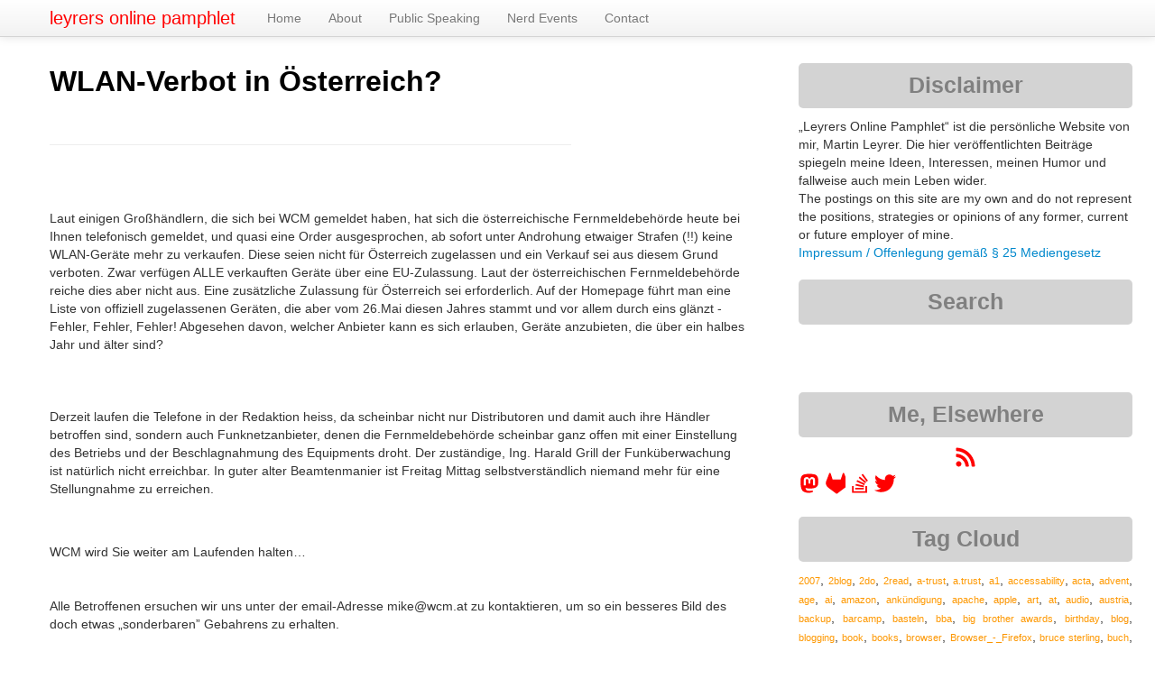

--- FILE ---
content_type: text/html; charset=UTF-8
request_url: https://martin.leyrer.priv.at/y2003/m09/5498.html
body_size: 11772
content:
<!DOCTYPE html>
<html lang="de">
  <head>
    <meta charset="UTF-8">
    <title>leyrers online pamphlet :: y2003 : m09 : WLAN-Verbot in Österreich?</title>
	<!-- https://dev.twitter.com/web/overview/privacy#what-privacy-options-do-website-publishers-have -->
	<meta name="twitter:dnt" content="on">
    <meta name="viewport" content="width=device-width, initial-scale=1.0">
    <meta name="description" content="leyrers online pamphlet">
    <meta name="author" content="Martin Leyrer">
	<meta name="y_key" content="309e40c2a646702e">
	<meta name="generator" content="Blosxom, see http://blosxom.sourceforge.net/">

	<link rel="me" href="https://23.social/@leyrer" />

	<!-- For progressive website via bootstrap -->
	<script src="/js/jquery-3.6.0.min.js"></script>
	
    <!-- Le styles -->
    <link href="/css/bootstrap.css" rel="stylesheet">
    <link href="/css/kinotable.css" rel="stylesheet">
    <link href="/css/blog_with_bootstrap.css" rel="stylesheet">
    <link href="/css/bootstrap-responsive.css" rel="stylesheet">

    <!-- Le HTML5 shim, for IE6-8 support of HTML5 elements -->
    <!--[if lt IE 9]>
      <script src="http://html5shim.googlecode.com/svn/trunk/html5.js"></script>
    <![endif]-->

    <!-- Le fav and touch icons -->
	<!-- <link rel="shortcut icon" href="/favicon.ico"> -->
	<link rel="apple-touch-icon" sizes="72x72" href="/img/apple-touch-ipad.png" />
	<link rel="apple-touch-icon" sizes="114x114" href="/img/apple-touch-iphone4.png" />
	<link rel="apple-touch-icon" sizes="144x144" href="/img/apple-touch-ipad-retina.png" />
	<!-- Older iOS devices don't understand the sizes attribute and so use whichever value is last. -->
	<link rel="apple-touch-icon" href="/img/apple-touch-iphone.png" /> <!-- 57x57 -->

	<link rel="icon" type="image/png" href="/img/favicon-192x192.png" sizes="192x192">
	<link rel="icon" type="image/png" href="/img/favicon-16x16.png" sizes="16x16">
	<link rel="icon" type="image/png" href="/img/favicon-32x32.png" sizes="32x32">


	
	<!-- Where to find the RSS content -->
	<link type="application/rss+xml" title="RSS" href="/index.completerss20" rel="nofollow, alternate">
  </head>
  <body>
  	
  <!--
	<a href="https://netzpolitik.org/2015/nachruf-auf-michael-bauer-we-all-stand-together-if-one-falls-down/"><img id="trauerflor" src="/img/trauerflor.png"></a>
	-->
<!--
  <a href="https://netzpolitik.org/2015/nachruf-auf-michael-bauer-we-all-stand-together-if-one-falls-down/"><div class="corner-ribbon top-left sticky black shadow">Michael 'mihi' Bauer</div></a>
-->
    <div class="navbar navbar-fixed-top">
      <div class="navbar-inner">
        <div class="container">
          <a class="btn btn-navbar" data-toggle="collapse" data-target=".nav-collapse">
            <span class="icon-bar"></span> 
            <span class="icon-bar"></span>
            <span class="icon-bar"></span>
          </a>
          <a class="brand" href="/">leyrers online pamphlet</a>
          <div class="nav-collapse">
            <ul class="nav">
              <li><a href="/index.html">Home</a></li>
              <li><a href="/static/about-me.html">About</a></li>
              <li><a href="/static/talks.html">Public Speaking</a></li>
              <li><a href="/static/nerdevents.html">Nerd Events</a></li>
              <li><a href="/static/200507_Feedback.html">Contact</a></li>
            </ul>
          </div><!--/.nav-collapse -->
        </div>
      </div>
    </div>
    <div class="container">
      <div class="row">
        <div class="span8">

<!-- <h2><span class="dateheader">Freitag, 05 September 2003</span></h2> -->
	<!-- Twitter Card -->
	<meta name="twitter:card" content="summary" />
	<meta name="twitter:site" content="@leyrer" />
	<meta name="twitter:creator" content="@leyrer" />
	<meta name="twitter:title" content="WLAN-Verbot in Österreich?" />
	<meta name="twitter:image" content="https://martin.leyrer.priv.at/img/twitter.jpg" />


        <div class="post">
            <div class="row">
          <div class="details span8">
			<a name="5498" class="aanchor"><h2>WLAN-Verbot in Österreich?</h2></a>
            <p><p></p><p>&nbsp;</p><hr width="75%"/><p>&nbsp;</p><p>

<br/>
<span id="wcm-meldung">Laut einigen Großhändlern, die sich bei WCM gemeldet haben, hat sich die österreichische Fernmeldebehörde heute bei Ihnen telefonisch gemeldet, und quasi eine Order ausgesprochen, ab sofort unter Androhung etwaiger Strafen (!!) keine WLAN-Geräte mehr zu verkaufen. Diese seien nicht für Österreich zugelassen und ein Verkauf sei aus diesem Grund verboten. Zwar verfügen ALLE verkauften Geräte über eine EU-Zulassung. Laut der österreichischen Fernmeldebehörde reiche dies aber nicht aus. Eine zusätzliche Zulassung für Österreich sei erforderlich. Auf der Homepage führt man eine Liste von offiziell zugelassenen Geräten, die aber vom 26.Mai diesen Jahres stammt und vor allem durch eins glänzt - Fehler, Fehler, Fehler! Abgesehen davon, welcher Anbieter kann es sich erlauben, Geräte anzubieten, die über ein halbes Jahr und älter sind?<br/>
<br><br><br/>
Derzeit laufen die Telefone in der Redaktion heiss, da scheinbar nicht nur Distributoren und damit auch ihre Händler betroffen sind, sondern auch Funknetzanbieter, denen die Fernmeldebehörde scheinbar ganz offen mit einer Einstellung des Betriebs und der Beschlagnahmung des Equipments droht. Der zuständige, Ing. Harald Grill der Funküberwachung ist natürlich nicht erreichbar. In guter alter Beamtenmanier ist Freitag Mittag selbstverständlich niemand mehr für eine Stellungnahme zu erreichen.</p>

<p><br><br>WCM wird Sie weiter am Laufenden halten&#8230;<br/>
<br><br>Alle Betroffenen ersuchen wir uns unter der email-Adresse mike@wcm.at zu kontaktieren, um so ein besseres Bild des doch etwas &#8222;sonderbaren&#8221; Gebahrens zu erhalten. <br><br><br/>
<a href="http://www.wcm.at/vb2/showthread.php?threadid=108718" >Diskussion im WCM-Forum</a><br><br/>
<a href=http://www.bmvit.gv.at/sixcms/detail.php/template/i/_e1/2/_e2/6/_e3/5000/_relid/227 >Die &#8222;erlaubten&#8221; Geräte</a><br><br/>
<a href=http://www.rtr.at/web.nsf >Rundfunk und Telekom Regulierungs-GmbH</a><br><br/>
<p align="right"><b><i>Martin Leyrer, Michael Holzinger</i></b></p></p>

<p></span><span id="wcm-link">Die Meldung finden Sie im Original unter <a href="http://www.wcm.at/story.php?id=5498" title="WLAN-Verbot in Österreich? @ WMC.AT">http://www.wcm.at/story.php?id=5498</a></span></p>

</p>
			<p class="listtrailer"> Tagged as:  <a href="https://martin.leyrer.priv.at/tags/Eigene%5FStories%5F%2B%5FNews" rel="tag">Eigene_Stories_+_News</a>, <a href="https://martin.leyrer.priv.at/tags/WCM%5FOnline%2DNews" rel="tag">WCM_Online-News</a>  | Author: <a rel="author" href="/static/about-me.html">Martin Leyrer</a> <br/>[<i>Freitag, 20030905, 12:19</i> | <a href="https://martin.leyrer.priv.at/2003/09/index.html#5498">permanent link</a> | <a href="https://martin.leyrer.priv.at/y2003/m09/5498.html">0 Kommentar(e)</a></p>
		  <div class="comments"><a name="Comments"></a>
				<p></p>
				<p><p class="commentform">Comments are closed for this story.</p>
				<br/>
				
				</p>
				<p></p>
			</div> <!-- end blog entry comments -->
          </div> <!-- end details -->
          </div><!-- end post row -->
	    </div><!-- end post -->

        </div><!-- end main area -->
		<!--			<a class="span4"> -->
          <div class="row">
            <div class="widget span4">
              <h3 class="span4">Disclaimer</h3>
			  <p class="span4">
			  &#8222;Leyrers Online Pamphlet&#8220; ist die persönliche Website von mir, Martin Leyrer. Die hier veröffentlichten Beiträge spiegeln meine Ideen, Interessen, meinen Humor und fallweise auch mein Leben wider.<br>The postings on this site are my own and do not represent the positions, strategies or opinions of any former, current or future employer of mine.<br><a href="/static/about-me.html" title="Impressum / Offenlegung gemäß § 25 Mediengesetz">Impressum / Offenlegung gemäß § 25 Mediengesetz</a>
			  </p>
            </div><!-- end widget -->

            <div class="widget span4">
			  <h3 class="span4">Search</h3>
			  <p class="span4">
			 <iframe src="https://duckduckgo.com/search.html?width=310&site=martin.leyrer.priv.at&prefill=Search this site via DuckDuckGo&bgcolor=FFFFFF" style="overflow:hidden;margin:0;padding:0;width:368px;height:40px;" frameborder="0"></iframe>
			  </p>
			</div><!-- end widget -->

            <div class="widget span4">
              <h3 class="span4">Me, Elsewhere</h3>
			  <p class="span4" id="socialicons">
   
<a href="/index.completerss20" aria-label="RSS feed for martin.leyrer.priv.at">
  <svg aria-hidden="true" width=24" height="24" color="red" role="img" xmlns="http://www.w3.org/2000/svg" viewBox="0 0 448 512">
    <path fill="currentColor" d="M128.081 415.959c0 35.369-28.672 64.041-64.041 64.041S0 451.328 0 415.959s28.672-64.041 64.041-64.041 64.04 28.673 64.04 64.041zm175.66 47.25c-8.354-154.6-132.185-278.587-286.95-286.95C7.656 175.765 0 183.105 0 192.253v48.069c0 8.415 6.49 15.472 14.887 16.018 111.832 7.284 201.473 96.702 208.772 208.772.547 8.397 7.604 14.887 16.018 14.887h48.069c9.149.001 16.489-7.655 15.995-16.79zm144.249.288C439.596 229.677 251.465 40.445 16.503 32.01 7.473 31.686 0 38.981 0 48.016v48.068c0 8.625 6.835 15.645 15.453 15.999 191.179 7.839 344.627 161.316 352.465 352.465.353 8.618 7.373 15.453 15.999 15.453h48.068c9.034-.001 16.329-7.474 16.005-16.504z"></path>
  </svg>
</a>
			  
<a href="https://23.social/@leyrer" rel="me" aria-label="leyrer in the Fediverse">
  <svg aria-hidden="true" width="24" height="24" color="red" role="img" xmlns="http://www.w3.org/2000/svg" viewBox="0 0 417 512">
    <path fill="currentColor" d="M417.8 179.1c0-97.2-63.7-125.7-63.7-125.7-62.5-28.7-228.5-28.4-290.4 0 0 0-63.7 28.5-63.7 125.7 0 115.7-6.6 259.4 105.6 289.1 40.5 10.7 75.3 13 103.3 11.4 50.8-2.8 79.3-18.1 79.3-18.1l-1.7-36.9s-36.3 11.4-77.1 10.1c-40.4-1.4-83-4.4-89.6-54-.6-4.4-.9-9-.9-13.9 85.6 20.9 158.6 9.1 178.7 6.7 56.1-6.7 105-41.3 111.2-72.9 9.8-49.8 9-121.5 9-121.5zm-75.1 125.2h-46.6V190.1c0-49.7-64-51.6-64 6.9v62.5h-46.3V197c0-58.5-64-56.6-64-6.9v114.2H75.1c0-122.1-5.2-147.9 18.4-175 25.9-28.9 79.8-30.8 103.8 6.1l11.6 19.5 11.6-19.5c24.1-37.1 78.1-34.8 103.8-6.1 23.7 27.3 18.4 53 18.4 175z"></path>
  </svg>
</a>			  

<a href="https://gitlab.com/leyrer/" rel="me" aria-label="leyrer at GitLab">
	<span style="color:red"><svg aria-hidden="true" width="24" height="24" color="red" role="img" xmlns="http://www.w3.org/2000/svg" viewBox="0 0 417 512"><path fill="currentColor" d="M503.5 204.6L502.8 202.8L433.1 21.02C431.7 17.45 429.2 14.43 425.9 12.38C423.5 10.83 420.8 9.865 417.9 9.57C415 9.275 412.2 9.653 409.5 10.68C406.8 11.7 404.4 13.34 402.4 15.46C400.5 17.58 399.1 20.13 398.3 22.9L351.3 166.9H160.8L113.7 22.9C112.9 20.13 111.5 17.59 109.6 15.47C107.6 13.35 105.2 11.72 102.5 10.7C99.86 9.675 96.98 9.295 94.12 9.587C91.26 9.878 88.51 10.83 86.08 12.38C82.84 14.43 80.33 17.45 78.92 21.02L9.267 202.8L8.543 204.6C-1.484 230.8-2.72 259.6 5.023 286.6C12.77 313.5 29.07 337.3 51.47 354.2L51.74 354.4L52.33 354.8L158.3 434.3L210.9 474L242.9 498.2C246.6 500.1 251.2 502.5 255.9 502.5C260.6 502.5 265.2 500.1 268.9 498.2L300.9 474L353.5 434.3L460.2 354.4L460.5 354.1C482.9 337.2 499.2 313.5 506.1 286.6C514.7 259.6 513.5 230.8 503.5 204.6z"/></svg></span>
</a>

<a href="https://stackoverflow.com/users/128347/leyrer" aria-label="leyrer on StackOverflow">
	<svg aria-hidden="true" width="24" height="24" style="color: red" role="img" xmlns="http://www.w3.org/2000/svg" viewBox="0 0 384 512">
    <path fill="currentColor" d="M293.7 300l-181.2-84.5 16.7-36.5 181.3 84.7-16.8 36.3zm48-76L188.2 95.7l-25.5 30.8 153.5 128.3 25.5-30.8zm39.6-31.7L262 32l-32 24 119.3 160.3 32-24zM290.7 311L95 269.7 86.8 309l195.7 41 8.2-39zm31.6 129H42.7V320h-40v160h359.5V320h-40v120zm-39.8-80h-200v39.7h200V360z"></path></svg></a>

<a href="https://twitter.com/leyrer" rel="me" aria-label="leyrer on Twitter">
  <svg aria-hidden="true" width="24" height="24" color="red" role="img" xmlns="http://www.w3.org/2000/svg" viewBox="0 0 512 512">
    <path fill="currentColor" d="M459.37 151.716c.325 4.548.325 9.097.325 13.645 0 138.72-105.583 298.558-298.558 298.558-59.452 0-114.68-17.219-161.137-47.106 8.447.974 16.568 1.299 25.34 1.299 49.055 0 94.213-16.568 130.274-44.832-46.132-.975-84.792-31.188-98.112-72.772 6.498.974 12.995 1.624 19.818 1.624 9.421 0 18.843-1.3 27.614-3.573-48.081-9.747-84.143-51.98-84.143-102.985v-1.299c13.969 7.797 30.214 12.67 47.431 13.319-28.264-18.843-46.781-51.005-46.781-87.391 0-19.492 5.197-37.36 14.294-52.954 51.655 63.675 129.3 105.258 216.365 109.807-1.624-7.797-2.599-15.918-2.599-24.04 0-57.828 46.782-104.934 104.934-104.934 30.213 0 57.502 12.67 76.67 33.137 23.715-4.548 46.456-13.32 66.599-25.34-7.798 24.366-24.366 44.833-46.132 57.827 21.117-2.273 41.584-8.122 60.426-16.243-14.292 20.791-32.161 39.308-52.628 54.253z"></path>
  </svg>
</a>

			  </p>
			</div><!-- end widget -->

            <div class="widget span4">
              <h3 class="span4">Tag Cloud</h3>
				<p><p style="text-align: justify;" class="span4"> <a href="https://martin.leyrer.priv.at/tags/2007" title="9 postings tagged" style="font-size: 76%;color: #fe9800;">2007</a>,
 <a href="https://martin.leyrer.priv.at/tags/2blog" title="9 postings tagged" style="font-size: 76%;color: #fe9800;">2blog</a>,
 <a href="https://martin.leyrer.priv.at/tags/2do" title="7 postings tagged" style="font-size: 75%;color: #fe9800;">2do</a>,
 <a href="https://martin.leyrer.priv.at/tags/2read" title="8 postings tagged" style="font-size: 75%;color: #fe9800;">2read</a>,
 <a href="https://martin.leyrer.priv.at/tags/a%2Dtrust" title="10 postings tagged" style="font-size: 76%;color: #fe9800;">a-trust</a>,
 <a href="https://martin.leyrer.priv.at/tags/a.trust" title="10 postings tagged" style="font-size: 76%;color: #fe9800;">a.trust</a>,
 <a href="https://martin.leyrer.priv.at/tags/a1" title="7 postings tagged" style="font-size: 75%;color: #fe9800;">a1</a>,
 <a href="https://martin.leyrer.priv.at/tags/accessability" title="5 postings tagged" style="font-size: 75%;color: #ff9900;">accessability</a>,
 <a href="https://martin.leyrer.priv.at/tags/acta" title="8 postings tagged" style="font-size: 75%;color: #fe9800;">acta</a>,
 <a href="https://martin.leyrer.priv.at/tags/advent" title="5 postings tagged" style="font-size: 75%;color: #ff9900;">advent</a>,
 <a href="https://martin.leyrer.priv.at/tags/age" title="5 postings tagged" style="font-size: 75%;color: #ff9900;">age</a>,
 <a href="https://martin.leyrer.priv.at/tags/ai" title="20 postings tagged" style="font-size: 78%;color: #fd9600;">ai</a>,
 <a href="https://martin.leyrer.priv.at/tags/amazon" title="7 postings tagged" style="font-size: 75%;color: #fe9800;">amazon</a>,
 <a href="https://martin.leyrer.priv.at/tags/ank%C3%BCndigung" title="5 postings tagged" style="font-size: 75%;color: #ff9900;">ankündigung</a>,
 <a href="https://martin.leyrer.priv.at/tags/apache" title="8 postings tagged" style="font-size: 75%;color: #fe9800;">apache</a>,
 <a href="https://martin.leyrer.priv.at/tags/apple" title="33 postings tagged" style="font-size: 81%;color: #fb9400;">apple</a>,
 <a href="https://martin.leyrer.priv.at/tags/art" title="5 postings tagged" style="font-size: 75%;color: #ff9900;">art</a>,
 <a href="https://martin.leyrer.priv.at/tags/at" title="5 postings tagged" style="font-size: 75%;color: #ff9900;">at</a>,
 <a href="https://martin.leyrer.priv.at/tags/audio" title="11 postings tagged" style="font-size: 76%;color: #fe9700;">audio</a>,
 <a href="https://martin.leyrer.priv.at/tags/austria" title="17 postings tagged" style="font-size: 77%;color: #fd9600;">austria</a>,
 <a href="https://martin.leyrer.priv.at/tags/backup" title="13 postings tagged" style="font-size: 77%;color: #fd9700;">backup</a>,
 <a href="https://martin.leyrer.priv.at/tags/barcamp" title="6 postings tagged" style="font-size: 75%;color: #fe9800;">barcamp</a>,
 <a href="https://martin.leyrer.priv.at/tags/basteln" title="7 postings tagged" style="font-size: 75%;color: #fe9800;">basteln</a>,
 <a href="https://martin.leyrer.priv.at/tags/bba" title="6 postings tagged" style="font-size: 75%;color: #fe9800;">bba</a>,
 <a href="https://martin.leyrer.priv.at/tags/big%20brother%20awards" title="9 postings tagged" style="font-size: 76%;color: #fe9800;">big brother awards</a>,
 <a href="https://martin.leyrer.priv.at/tags/birthday" title="9 postings tagged" style="font-size: 76%;color: #fe9800;">birthday</a>,
 <a href="https://martin.leyrer.priv.at/tags/blog" title="36 postings tagged" style="font-size: 82%;color: #fa9300;">blog</a>,
 <a href="https://martin.leyrer.priv.at/tags/blogging" title="9 postings tagged" style="font-size: 76%;color: #fe9800;">blogging</a>,
 <a href="https://martin.leyrer.priv.at/tags/book" title="8 postings tagged" style="font-size: 75%;color: #fe9800;">book</a>,
 <a href="https://martin.leyrer.priv.at/tags/books" title="13 postings tagged" style="font-size: 77%;color: #fd9700;">books</a>,
 <a href="https://martin.leyrer.priv.at/tags/browser" title="17 postings tagged" style="font-size: 77%;color: #fd9600;">browser</a>,
 <a href="https://martin.leyrer.priv.at/tags/Browser%5F%2D%5FFirefox" title="21 postings tagged" style="font-size: 78%;color: #fc9600;">Browser_-_Firefox</a>,
 <a href="https://martin.leyrer.priv.at/tags/bruce%20sterling" title="9 postings tagged" style="font-size: 76%;color: #fe9800;">bruce sterling</a>,
 <a href="https://martin.leyrer.priv.at/tags/buch" title="7 postings tagged" style="font-size: 75%;color: #fe9800;">buch</a>,
 <a href="https://martin.leyrer.priv.at/tags/b%C3%BCrgerkarte" title="8 postings tagged" style="font-size: 75%;color: #fe9800;">bürgerkarte</a>,
 <a href="https://martin.leyrer.priv.at/tags/cars" title="5 postings tagged" style="font-size: 75%;color: #ff9900;">cars</a>,
 <a href="https://martin.leyrer.priv.at/tags/cartoon" title="88 postings tagged" style="font-size: 93%;color: #f48a00;">cartoon</a>,
 <a href="https://martin.leyrer.priv.at/tags/ccc" title="21 postings tagged" style="font-size: 78%;color: #fc9600;">ccc</a>,
 <a href="https://martin.leyrer.priv.at/tags/cfp" title="9 postings tagged" style="font-size: 76%;color: #fe9800;">cfp</a>,
 <a href="https://martin.leyrer.priv.at/tags/christmas" title="8 postings tagged" style="font-size: 75%;color: #fe9800;">christmas</a>,
 <a href="https://martin.leyrer.priv.at/tags/cloud" title="12 postings tagged" style="font-size: 76%;color: #fe9700;">cloud</a>,
 <a href="https://martin.leyrer.priv.at/tags/coding" title="5 postings tagged" style="font-size: 75%;color: #ff9900;">coding</a>,
 <a href="https://martin.leyrer.priv.at/tags/collection" title="425 postings tagged" style="font-size: 170%;color: #c74f00;">collection</a>,
 <a href="https://martin.leyrer.priv.at/tags/command%20line" title="5 postings tagged" style="font-size: 75%;color: #ff9900;">command line</a>,
 <a href="https://martin.leyrer.priv.at/tags/commandline" title="28 postings tagged" style="font-size: 80%;color: #fb9400;">commandline</a>,
 <a href="https://martin.leyrer.priv.at/tags/computer" title="12 postings tagged" style="font-size: 76%;color: #fe9700;">computer</a>,
 <a href="https://martin.leyrer.priv.at/tags/computing" title="6 postings tagged" style="font-size: 75%;color: #fe9800;">computing</a>,
 <a href="https://martin.leyrer.priv.at/tags/concert" title="14 postings tagged" style="font-size: 77%;color: #fd9700;">concert</a>,
 <a href="https://martin.leyrer.priv.at/tags/conference" title="17 postings tagged" style="font-size: 77%;color: #fd9600;">conference</a>,
 <a href="https://martin.leyrer.priv.at/tags/copyright" title="7 postings tagged" style="font-size: 75%;color: #fe9800;">copyright</a>,
 <a href="https://martin.leyrer.priv.at/tags/covid19" title="123 postings tagged" style="font-size: 101%;color: #ef8400;">covid19</a>,
 <a href="https://martin.leyrer.priv.at/tags/css" title="5 postings tagged" style="font-size: 75%;color: #ff9900;">css</a>,
 <a href="https://martin.leyrer.priv.at/tags/database" title="7 postings tagged" style="font-size: 75%;color: #fe9800;">database</a>,
 <a href="https://martin.leyrer.priv.at/tags/date" title="8 postings tagged" style="font-size: 75%;color: #fe9800;">date</a>,
 <a href="https://martin.leyrer.priv.at/tags/datenschutz" title="45 postings tagged" style="font-size: 84%;color: #f99100;">datenschutz</a>,
 <a href="https://martin.leyrer.priv.at/tags/debian" title="29 postings tagged" style="font-size: 80%;color: #fb9400;">debian</a>,
 <a href="https://martin.leyrer.priv.at/tags/delicious" title="646 postings tagged" style="font-size: 219%;color: #aa2800;">delicious</a>,
 <a href="https://martin.leyrer.priv.at/tags/demokratie" title="8 postings tagged" style="font-size: 75%;color: #fe9800;">demokratie</a>,
 <a href="https://martin.leyrer.priv.at/tags/design" title="7 postings tagged" style="font-size: 75%;color: #fe9800;">design</a>,
 <a href="https://martin.leyrer.priv.at/tags/desktop" title="5 postings tagged" style="font-size: 75%;color: #ff9900;">desktop</a>,
 <a href="https://martin.leyrer.priv.at/tags/deutsch" title="7 postings tagged" style="font-size: 75%;color: #fe9800;">deutsch</a>,
 <a href="https://martin.leyrer.priv.at/tags/deutschland" title="9 postings tagged" style="font-size: 76%;color: #fe9800;">deutschland</a>,
 <a href="https://martin.leyrer.priv.at/tags/dev" title="7 postings tagged" style="font-size: 75%;color: #fe9800;">dev</a>,
 <a href="https://martin.leyrer.priv.at/tags/developer" title="6 postings tagged" style="font-size: 75%;color: #fe9800;">developer</a>,
 <a href="https://martin.leyrer.priv.at/tags/development" title="5 postings tagged" style="font-size: 75%;color: #ff9900;">development</a>,
 <a href="https://martin.leyrer.priv.at/tags/devops" title="8 postings tagged" style="font-size: 75%;color: #fe9800;">devops</a>,
 <a href="https://martin.leyrer.priv.at/tags/digital" title="5 postings tagged" style="font-size: 75%;color: #ff9900;">digital</a>,
 <a href="https://martin.leyrer.priv.at/tags/digitalisierung" title="10 postings tagged" style="font-size: 76%;color: #fe9800;">digitalisierung</a>,
 <a href="https://martin.leyrer.priv.at/tags/digitalks" title="9 postings tagged" style="font-size: 76%;color: #fe9800;">digitalks</a>,
 <a href="https://martin.leyrer.priv.at/tags/dilbert" title="6 postings tagged" style="font-size: 75%;color: #fe9800;">dilbert</a>,
 <a href="https://martin.leyrer.priv.at/tags/disobay" title="5 postings tagged" style="font-size: 75%;color: #ff9900;">disobay</a>,
 <a href="https://martin.leyrer.priv.at/tags/dna" title="9 postings tagged" style="font-size: 76%;color: #fe9800;">dna</a>,
 <a href="https://martin.leyrer.priv.at/tags/dns" title="9 postings tagged" style="font-size: 76%;color: #fe9800;">dns</a>,
 <a href="https://martin.leyrer.priv.at/tags/Doctor%20Who" title="6 postings tagged" style="font-size: 75%;color: #fe9800;">Doctor Who</a>,
 <a href="https://martin.leyrer.priv.at/tags/documentation" title="7 postings tagged" style="font-size: 75%;color: #fe9800;">documentation</a>,
 <a href="https://martin.leyrer.priv.at/tags/Domino" title="13 postings tagged" style="font-size: 77%;color: #fd9700;">Domino</a>,
 <a href="https://martin.leyrer.priv.at/tags/domino" title="15 postings tagged" style="font-size: 77%;color: #fd9700;">domino</a>,
 <a href="https://martin.leyrer.priv.at/tags/Douglas%20Adams" title="7 postings tagged" style="font-size: 75%;color: #fe9800;">Douglas Adams</a>,
 <a href="https://martin.leyrer.priv.at/tags/download" title="16 postings tagged" style="font-size: 77%;color: #fd9700;">download</a>,
 <a href="https://martin.leyrer.priv.at/tags/downloads" title="11 postings tagged" style="font-size: 76%;color: #fe9700;">downloads</a>,
 <a href="https://martin.leyrer.priv.at/tags/drm" title="24 postings tagged" style="font-size: 79%;color: #fc9500;">drm</a>,
 <a href="https://martin.leyrer.priv.at/tags/dsk" title="5 postings tagged" style="font-size: 75%;color: #ff9900;">dsk</a>,
 <a href="https://martin.leyrer.priv.at/tags/dvd" title="9 postings tagged" style="font-size: 76%;color: #fe9800;">dvd</a>,
 <a href="https://martin.leyrer.priv.at/tags/e%2Dcard" title="6 postings tagged" style="font-size: 75%;color: #fe9800;">e-card</a>,
 <a href="https://martin.leyrer.priv.at/tags/e%2Dgovernment" title="13 postings tagged" style="font-size: 77%;color: #fd9700;">e-government</a>,
 <a href="https://martin.leyrer.priv.at/tags/e%2Dmail" title="19 postings tagged" style="font-size: 78%;color: #fd9600;">e-mail</a>,
 <a href="https://martin.leyrer.priv.at/tags/e%2Dvoting" title="9 postings tagged" style="font-size: 76%;color: #fe9800;">e-voting</a>,
 <a href="https://martin.leyrer.priv.at/tags/E71" title="5 postings tagged" style="font-size: 75%;color: #ff9900;">E71</a>,
 <a href="https://martin.leyrer.priv.at/tags/education" title="5 postings tagged" style="font-size: 75%;color: #ff9900;">education</a>,
 <a href="https://martin.leyrer.priv.at/tags/Ein%5FTag%5Fim%5FLeben" title="208 postings tagged" style="font-size: 121%;color: #e47500;">Ein_Tag_im_Leben</a>,
 <a href="https://martin.leyrer.priv.at/tags/elga" title="6 postings tagged" style="font-size: 75%;color: #fe9800;">elga</a>,
 <a href="https://martin.leyrer.priv.at/tags/email" title="11 postings tagged" style="font-size: 76%;color: #fe9700;">email</a>,
 <a href="https://martin.leyrer.priv.at/tags/encryption" title="6 postings tagged" style="font-size: 75%;color: #fe9800;">encryption</a>,
 <a href="https://martin.leyrer.priv.at/tags/essen" title="5 postings tagged" style="font-size: 75%;color: #ff9900;">essen</a>,
 <a href="https://martin.leyrer.priv.at/tags/eu" title="22 postings tagged" style="font-size: 79%;color: #fc9600;">eu</a>,
 <a href="https://martin.leyrer.priv.at/tags/EU" title="5 postings tagged" style="font-size: 75%;color: #ff9900;">EU</a>,
 <a href="https://martin.leyrer.priv.at/tags/event" title="143 postings tagged" style="font-size: 106%;color: #ec8000;">event</a>,
 <a href="https://martin.leyrer.priv.at/tags/events" title="10 postings tagged" style="font-size: 76%;color: #fe9800;">events</a>,
 <a href="https://martin.leyrer.priv.at/tags/exchange" title="12 postings tagged" style="font-size: 76%;color: #fe9700;">exchange</a>,
 <a href="https://martin.leyrer.priv.at/tags/Extensions" title="18 postings tagged" style="font-size: 78%;color: #fd9600;">Extensions</a>,
 <a href="https://martin.leyrer.priv.at/tags/fail" title="14 postings tagged" style="font-size: 77%;color: #fd9700;">fail</a>,
 <a href="https://martin.leyrer.priv.at/tags/fedora" title="6 postings tagged" style="font-size: 75%;color: #fe9800;">fedora</a>,
 <a href="https://martin.leyrer.priv.at/tags/feedback" title="5 postings tagged" style="font-size: 75%;color: #ff9900;">feedback</a>,
 <a href="https://martin.leyrer.priv.at/tags/film" title="5 postings tagged" style="font-size: 75%;color: #ff9900;">film</a>,
 <a href="https://martin.leyrer.priv.at/tags/firefox" title="19 postings tagged" style="font-size: 78%;color: #fd9600;">firefox</a>,
 <a href="https://martin.leyrer.priv.at/tags/flash" title="5 postings tagged" style="font-size: 75%;color: #ff9900;">flash</a>,
 <a href="https://martin.leyrer.priv.at/tags/flightexpress" title="5 postings tagged" style="font-size: 75%;color: #ff9900;">flightexpress</a>,
 <a href="https://martin.leyrer.priv.at/tags/food" title="5 postings tagged" style="font-size: 75%;color: #ff9900;">food</a>,
 <a href="https://martin.leyrer.priv.at/tags/foto" title="7 postings tagged" style="font-size: 75%;color: #fe9800;">foto</a>,
 <a href="https://martin.leyrer.priv.at/tags/fsfe" title="5 postings tagged" style="font-size: 75%;color: #ff9900;">fsfe</a>,
 <a href="https://martin.leyrer.priv.at/tags/fun" title="533 postings tagged" style="font-size: 194%;color: #b93c00;">fun</a>,
 <a href="https://martin.leyrer.priv.at/tags/future" title="56 postings tagged" style="font-size: 86%;color: #f89000;">future</a>,
 <a href="https://martin.leyrer.priv.at/tags/games" title="15 postings tagged" style="font-size: 77%;color: #fd9700;">games</a>,
 <a href="https://martin.leyrer.priv.at/tags/gaming" title="6 postings tagged" style="font-size: 75%;color: #fe9800;">gaming</a>,
 <a href="https://martin.leyrer.priv.at/tags/geek" title="13 postings tagged" style="font-size: 77%;color: #fd9700;">geek</a>,
 <a href="https://martin.leyrer.priv.at/tags/geld" title="10 postings tagged" style="font-size: 76%;color: #fe9800;">geld</a>,
 <a href="https://martin.leyrer.priv.at/tags/git" title="6 postings tagged" style="font-size: 75%;color: #fe9800;">git</a>,
 <a href="https://martin.leyrer.priv.at/tags/gleichberechtigung" title="12 postings tagged" style="font-size: 76%;color: #fe9700;">gleichberechtigung</a>,
 <a href="https://martin.leyrer.priv.at/tags/google" title="36 postings tagged" style="font-size: 82%;color: #fa9300;">google</a>,
 <a href="https://martin.leyrer.priv.at/tags/graz" title="5 postings tagged" style="font-size: 75%;color: #ff9900;">graz</a>,
 <a href="https://martin.leyrer.priv.at/tags/gr%C3%BCne" title="11 postings tagged" style="font-size: 76%;color: #fe9700;">grüne</a>,
 <a href="https://martin.leyrer.priv.at/tags/gr%C3%BCninnen" title="8 postings tagged" style="font-size: 75%;color: #fe9800;">grüninnen</a>,
 <a href="https://martin.leyrer.priv.at/tags/hack" title="20 postings tagged" style="font-size: 78%;color: #fd9600;">hack</a>,
 <a href="https://martin.leyrer.priv.at/tags/hacker" title="9 postings tagged" style="font-size: 76%;color: #fe9800;">hacker</a>,
 <a href="https://martin.leyrer.priv.at/tags/handtuch" title="5 postings tagged" style="font-size: 75%;color: #ff9900;">handtuch</a>,
 <a href="https://martin.leyrer.priv.at/tags/handy" title="9 postings tagged" style="font-size: 76%;color: #fe9800;">handy</a>,
 <a href="https://martin.leyrer.priv.at/tags/hardware" title="49 postings tagged" style="font-size: 85%;color: #f99100;">hardware</a>,
 <a href="https://martin.leyrer.priv.at/tags/HHGTTG" title="7 postings tagged" style="font-size: 75%;color: #fe9800;">HHGTTG</a>,
 <a href="https://martin.leyrer.priv.at/tags/history" title="33 postings tagged" style="font-size: 81%;color: #fb9400;">history</a>,
 <a href="https://martin.leyrer.priv.at/tags/how%2Dto" title="8 postings tagged" style="font-size: 75%;color: #fe9800;">how-to</a>,
 <a href="https://martin.leyrer.priv.at/tags/howto" title="11 postings tagged" style="font-size: 76%;color: #fe9700;">howto</a>,
 <a href="https://martin.leyrer.priv.at/tags/hp" title="9 postings tagged" style="font-size: 76%;color: #fe9800;">hp</a>,
 <a href="https://martin.leyrer.priv.at/tags/html" title="13 postings tagged" style="font-size: 77%;color: #fd9700;">html</a>,
 <a href="https://martin.leyrer.priv.at/tags/humor" title="6 postings tagged" style="font-size: 75%;color: #fe9800;">humor</a>,
 <a href="https://martin.leyrer.priv.at/tags/IBM" title="25 postings tagged" style="font-size: 79%;color: #fc9500;">IBM</a>,
 <a href="https://martin.leyrer.priv.at/tags/ibm" title="62 postings tagged" style="font-size: 88%;color: #f78e00;">ibm</a>,
 <a href="https://martin.leyrer.priv.at/tags/ical" title="8 postings tagged" style="font-size: 75%;color: #fe9800;">ical</a>,
 <a href="https://martin.leyrer.priv.at/tags/iCalendar" title="5 postings tagged" style="font-size: 75%;color: #ff9900;">iCalendar</a>,
 <a href="https://martin.leyrer.priv.at/tags/image" title="9 postings tagged" style="font-size: 76%;color: #fe9800;">image</a>,
 <a href="https://martin.leyrer.priv.at/tags/innovation" title="10 postings tagged" style="font-size: 76%;color: #fe9800;">innovation</a>,
 <a href="https://martin.leyrer.priv.at/tags/intel" title="7 postings tagged" style="font-size: 75%;color: #fe9800;">intel</a>,
 <a href="https://martin.leyrer.priv.at/tags/internet" title="107 postings tagged" style="font-size: 98%;color: #f18700;">internet</a>,
 <a href="https://martin.leyrer.priv.at/tags/internet%20explorer" title="7 postings tagged" style="font-size: 75%;color: #fe9800;">internet explorer</a>,
 <a href="https://martin.leyrer.priv.at/tags/iot" title="5 postings tagged" style="font-size: 75%;color: #ff9900;">iot</a>,
 <a href="https://martin.leyrer.priv.at/tags/iphone" title="10 postings tagged" style="font-size: 76%;color: #fe9800;">iphone</a>,
 <a href="https://martin.leyrer.priv.at/tags/ipod" title="9 postings tagged" style="font-size: 76%;color: #fe9800;">ipod</a>,
 <a href="https://martin.leyrer.priv.at/tags/isp" title="8 postings tagged" style="font-size: 75%;color: #fe9800;">isp</a>,
 <a href="https://martin.leyrer.priv.at/tags/it" title="139 postings tagged" style="font-size: 105%;color: #ed8100;">it</a>,
 <a href="https://martin.leyrer.priv.at/tags/IT" title="13 postings tagged" style="font-size: 77%;color: #fd9700;">IT</a>,
 <a href="https://martin.leyrer.priv.at/tags/itfails" title="60 postings tagged" style="font-size: 87%;color: #f78f00;">itfails</a>,
 <a href="https://martin.leyrer.priv.at/tags/itfailsAT" title="30 postings tagged" style="font-size: 80%;color: #fb9400;">itfailsAT</a>,
 <a href="https://martin.leyrer.priv.at/tags/itfailsat" title="6 postings tagged" style="font-size: 75%;color: #fe9800;">itfailsat</a>,
 <a href="https://martin.leyrer.priv.at/tags/itfailsDE" title="15 postings tagged" style="font-size: 77%;color: #fd9700;">itfailsDE</a>,
 <a href="https://martin.leyrer.priv.at/tags/java" title="5 postings tagged" style="font-size: 75%;color: #ff9900;">java</a>,
 <a href="https://martin.leyrer.priv.at/tags/javascript" title="8 postings tagged" style="font-size: 75%;color: #fe9800;">javascript</a>,
 <a href="https://martin.leyrer.priv.at/tags/job" title="12 postings tagged" style="font-size: 76%;color: #fe9700;">job</a>,
 <a href="https://martin.leyrer.priv.at/tags/jobmarket" title="5 postings tagged" style="font-size: 75%;color: #ff9900;">jobmarket</a>,
 <a href="https://martin.leyrer.priv.at/tags/journalismus" title="12 postings tagged" style="font-size: 76%;color: #fe9700;">journalismus</a>,
 <a href="https://martin.leyrer.priv.at/tags/keyboard" title="8 postings tagged" style="font-size: 75%;color: #fe9800;">keyboard</a>,
 <a href="https://martin.leyrer.priv.at/tags/knowledge" title="21 postings tagged" style="font-size: 78%;color: #fc9600;">knowledge</a>,
 <a href="https://martin.leyrer.priv.at/tags/konzert" title="5 postings tagged" style="font-size: 75%;color: #ff9900;">konzert</a>,
 <a href="https://martin.leyrer.priv.at/tags/language" title="12 postings tagged" style="font-size: 76%;color: #fe9700;">language</a>,
 <a href="https://martin.leyrer.priv.at/tags/laptop" title="15 postings tagged" style="font-size: 77%;color: #fd9700;">laptop</a>,
 <a href="https://martin.leyrer.priv.at/tags/law" title="12 postings tagged" style="font-size: 76%;color: #fe9700;">law</a>,
 <a href="https://martin.leyrer.priv.at/tags/lego" title="7 postings tagged" style="font-size: 75%;color: #fe9800;">lego</a>,
 <a href="https://martin.leyrer.priv.at/tags/lenovo" title="34 postings tagged" style="font-size: 81%;color: #fb9300;">lenovo</a>,
 <a href="https://martin.leyrer.priv.at/tags/life" title="14 postings tagged" style="font-size: 77%;color: #fd9700;">life</a>,
 <a href="https://martin.leyrer.priv.at/tags/links" title="665 postings tagged" style="font-size: 224%;color: #a82500;">links</a>,
 <a href="https://martin.leyrer.priv.at/tags/Linux" title="9 postings tagged" style="font-size: 76%;color: #fe9800;">Linux</a>,
 <a href="https://martin.leyrer.priv.at/tags/linux" title="117 postings tagged" style="font-size: 100%;color: #f08500;">linux</a>,
 <a href="https://martin.leyrer.priv.at/tags/linuxwochen" title="17 postings tagged" style="font-size: 77%;color: #fd9600;">linuxwochen</a>,
 <a href="https://martin.leyrer.priv.at/tags/linuxwochenende" title="7 postings tagged" style="font-size: 75%;color: #fe9800;">linuxwochenende</a>,
 <a href="https://martin.leyrer.priv.at/tags/live" title="5 postings tagged" style="font-size: 75%;color: #ff9900;">live</a>,
 <a href="https://martin.leyrer.priv.at/tags/living" title="29 postings tagged" style="font-size: 80%;color: #fb9400;">living</a>,
 <a href="https://martin.leyrer.priv.at/tags/lol" title="5 postings tagged" style="font-size: 75%;color: #ff9900;">lol</a>,
 <a href="https://martin.leyrer.priv.at/tags/london" title="8 postings tagged" style="font-size: 75%;color: #fe9800;">london</a>,
 <a href="https://martin.leyrer.priv.at/tags/lost%2Bfound" title="402 postings tagged" style="font-size: 164%;color: #ca5300;">lost+found</a>,
 <a href="https://martin.leyrer.priv.at/tags/lotus" title="26 postings tagged" style="font-size: 79%;color: #fc9500;">lotus</a>,
 <a href="https://martin.leyrer.priv.at/tags/Lotus" title="11 postings tagged" style="font-size: 76%;color: #fe9700;">Lotus</a>,
 <a href="https://martin.leyrer.priv.at/tags/lotus%20notes" title="10 postings tagged" style="font-size: 76%;color: #fe9800;">lotus notes</a>,
 <a href="https://martin.leyrer.priv.at/tags/Lotus%20Notes" title="11 postings tagged" style="font-size: 76%;color: #fe9700;">Lotus Notes</a>,
 <a href="https://martin.leyrer.priv.at/tags/lotusnotes" title="7 postings tagged" style="font-size: 75%;color: #fe9800;">lotusnotes</a>,
 <a href="https://martin.leyrer.priv.at/tags/LotusNotes" title="28 postings tagged" style="font-size: 80%;color: #fb9400;">LotusNotes</a>,
 <a href="https://martin.leyrer.priv.at/tags/Lotusphere" title="9 postings tagged" style="font-size: 76%;color: #fe9800;">Lotusphere</a>,
 <a href="https://martin.leyrer.priv.at/tags/lotusphere" title="35 postings tagged" style="font-size: 82%;color: #fb9300;">lotusphere</a>,
 <a href="https://martin.leyrer.priv.at/tags/Lotusphere2006" title="12 postings tagged" style="font-size: 76%;color: #fe9700;">Lotusphere2006</a>,
 <a href="https://martin.leyrer.priv.at/tags/lotusphere2007" title="7 postings tagged" style="font-size: 75%;color: #fe9800;">lotusphere2007</a>,
 <a href="https://martin.leyrer.priv.at/tags/lotusphere2008" title="20 postings tagged" style="font-size: 78%;color: #fd9600;">lotusphere2008</a>,
 <a href="https://martin.leyrer.priv.at/tags/Lotusphere2008" title="8 postings tagged" style="font-size: 75%;color: #fe9800;">Lotusphere2008</a>,
 <a href="https://martin.leyrer.priv.at/tags/lustig" title="12 postings tagged" style="font-size: 76%;color: #fe9700;">lustig</a>,
 <a href="https://martin.leyrer.priv.at/tags/m3%5Fbei%5Fder%5FArbeit" title="30 postings tagged" style="font-size: 80%;color: #fb9400;">m3_bei_der_Arbeit</a>,
 <a href="https://martin.leyrer.priv.at/tags/mac" title="5 postings tagged" style="font-size: 75%;color: #ff9900;">mac</a>,
 <a href="https://martin.leyrer.priv.at/tags/mail" title="15 postings tagged" style="font-size: 77%;color: #fd9700;">mail</a>,
 <a href="https://martin.leyrer.priv.at/tags/marketing" title="8 postings tagged" style="font-size: 75%;color: #fe9800;">marketing</a>,
 <a href="https://martin.leyrer.priv.at/tags/mathematik" title="6 postings tagged" style="font-size: 75%;color: #fe9800;">mathematik</a>,
 <a href="https://martin.leyrer.priv.at/tags/media" title="40 postings tagged" style="font-size: 83%;color: #fa9200;">media</a>,
 <a href="https://martin.leyrer.priv.at/tags/medien" title="31 postings tagged" style="font-size: 81%;color: #fb9400;">medien</a>,
 <a href="https://martin.leyrer.priv.at/tags/metalab" title="26 postings tagged" style="font-size: 79%;color: #fc9500;">metalab</a>,
 <a href="https://martin.leyrer.priv.at/tags/Microsoft" title="6 postings tagged" style="font-size: 75%;color: #fe9800;">Microsoft</a>,
 <a href="https://martin.leyrer.priv.at/tags/microsoft" title="264 postings tagged" style="font-size: 133%;color: #dc6b00;">microsoft</a>,
 <a href="https://martin.leyrer.priv.at/tags/mint" title="5 postings tagged" style="font-size: 75%;color: #ff9900;">mint</a>,
 <a href="https://martin.leyrer.priv.at/tags/mITtendrin" title="251 postings tagged" style="font-size: 130%;color: #de6d00;">mITtendrin</a>,
 <a href="https://martin.leyrer.priv.at/tags/mobile" title="14 postings tagged" style="font-size: 77%;color: #fd9700;">mobile</a>,
 <a href="https://martin.leyrer.priv.at/tags/mood" title="37 postings tagged" style="font-size: 82%;color: #fa9300;">mood</a>,
 <a href="https://martin.leyrer.priv.at/tags/motivation" title="5 postings tagged" style="font-size: 75%;color: #ff9900;">motivation</a>,
 <a href="https://martin.leyrer.priv.at/tags/movie" title="10 postings tagged" style="font-size: 76%;color: #fe9800;">movie</a>,
 <a href="https://martin.leyrer.priv.at/tags/mp3" title="16 postings tagged" style="font-size: 77%;color: #fd9700;">mp3</a>,
 <a href="https://martin.leyrer.priv.at/tags/multimedia" title="5 postings tagged" style="font-size: 75%;color: #ff9900;">multimedia</a>,
 <a href="https://martin.leyrer.priv.at/tags/music" title="112 postings tagged" style="font-size: 99%;color: #f08600;">music</a>,
 <a href="https://martin.leyrer.priv.at/tags/musik" title="7 postings tagged" style="font-size: 75%;color: #fe9800;">musik</a>,
 <a href="https://martin.leyrer.priv.at/tags/m%C3%A4nner" title="7 postings tagged" style="font-size: 75%;color: #fe9800;">männer</a>,
 <a href="https://martin.leyrer.priv.at/tags/nasa" title="6 postings tagged" style="font-size: 75%;color: #fe9800;">nasa</a>,
 <a href="https://martin.leyrer.priv.at/tags/nerd" title="6 postings tagged" style="font-size: 75%;color: #fe9800;">nerd</a>,
 <a href="https://martin.leyrer.priv.at/tags/netwatcher" title="8 postings tagged" style="font-size: 75%;color: #fe9800;">netwatcher</a>,
 <a href="https://martin.leyrer.priv.at/tags/network" title="5 postings tagged" style="font-size: 75%;color: #ff9900;">network</a>,
 <a href="https://martin.leyrer.priv.at/tags/netzpolitik" title="14 postings tagged" style="font-size: 77%;color: #fd9700;">netzpolitik</a>,
 <a href="https://martin.leyrer.priv.at/tags/news" title="24 postings tagged" style="font-size: 79%;color: #fc9500;">news</a>,
 <a href="https://martin.leyrer.priv.at/tags/nokia" title="8 postings tagged" style="font-size: 75%;color: #fe9800;">nokia</a>,
 <a href="https://martin.leyrer.priv.at/tags/notes" title="23 postings tagged" style="font-size: 79%;color: #fc9500;">notes</a>,
 <a href="https://martin.leyrer.priv.at/tags/Notes" title="7 postings tagged" style="font-size: 75%;color: #fe9800;">Notes</a>,
 <a href="https://martin.leyrer.priv.at/tags/Notes%2BDomino" title="10 postings tagged" style="font-size: 76%;color: #fe9800;">Notes+Domino</a>,
 <a href="https://martin.leyrer.priv.at/tags/office" title="41 postings tagged" style="font-size: 83%;color: #fa9200;">office</a>,
 <a href="https://martin.leyrer.priv.at/tags/online" title="9 postings tagged" style="font-size: 76%;color: #fe9800;">online</a>,
 <a href="https://martin.leyrer.priv.at/tags/OOXML" title="5 postings tagged" style="font-size: 75%;color: #ff9900;">OOXML</a>,
 <a href="https://martin.leyrer.priv.at/tags/open%20source" title="5 postings tagged" style="font-size: 75%;color: #ff9900;">open source</a>,
 <a href="https://martin.leyrer.priv.at/tags/openoffice" title="7 postings tagged" style="font-size: 75%;color: #fe9800;">openoffice</a>,
 <a href="https://martin.leyrer.priv.at/tags/opensource" title="12 postings tagged" style="font-size: 76%;color: #fe9700;">opensource</a>,
 <a href="https://martin.leyrer.priv.at/tags/orf" title="15 postings tagged" style="font-size: 77%;color: #fd9700;">orf</a>,
 <a href="https://martin.leyrer.priv.at/tags/orlando" title="6 postings tagged" style="font-size: 75%;color: #fe9800;">orlando</a>,
 <a href="https://martin.leyrer.priv.at/tags/os" title="5 postings tagged" style="font-size: 75%;color: #ff9900;">os</a>,
 <a href="https://martin.leyrer.priv.at/tags/outlook" title="5 postings tagged" style="font-size: 75%;color: #ff9900;">outlook</a>,
 <a href="https://martin.leyrer.priv.at/tags/patents" title="5 postings tagged" style="font-size: 75%;color: #ff9900;">patents</a>,
 <a href="https://martin.leyrer.priv.at/tags/pc" title="6 postings tagged" style="font-size: 75%;color: #fe9800;">pc</a>,
 <a href="https://martin.leyrer.priv.at/tags/pdf" title="8 postings tagged" style="font-size: 75%;color: #fe9800;">pdf</a>,
 <a href="https://martin.leyrer.priv.at/tags/performance" title="5 postings tagged" style="font-size: 75%;color: #ff9900;">performance</a>,
 <a href="https://martin.leyrer.priv.at/tags/perl" title="28 postings tagged" style="font-size: 80%;color: #fb9400;">perl</a>,
 <a href="https://martin.leyrer.priv.at/tags/personal" title="33 postings tagged" style="font-size: 81%;color: #fb9400;">personal</a>,
 <a href="https://martin.leyrer.priv.at/tags/php" title="14 postings tagged" style="font-size: 77%;color: #fd9700;">php</a>,
 <a href="https://martin.leyrer.priv.at/tags/picture" title="6 postings tagged" style="font-size: 75%;color: #fe9800;">picture</a>,
 <a href="https://martin.leyrer.priv.at/tags/pictures" title="6 postings tagged" style="font-size: 75%;color: #fe9800;">pictures</a>,
 <a href="https://martin.leyrer.priv.at/tags/podcast" title="18 postings tagged" style="font-size: 78%;color: #fd9600;">podcast</a>,
 <a href="https://martin.leyrer.priv.at/tags/politics" title="10 postings tagged" style="font-size: 76%;color: #fe9800;">politics</a>,
 <a href="https://martin.leyrer.priv.at/tags/politik" title="94 postings tagged" style="font-size: 95%;color: #f38900;">politik</a>,
 <a href="https://martin.leyrer.priv.at/tags/pr" title="5 postings tagged" style="font-size: 75%;color: #ff9900;">pr</a>,
 <a href="https://martin.leyrer.priv.at/tags/press" title="17 postings tagged" style="font-size: 77%;color: #fd9600;">press</a>,
 <a href="https://martin.leyrer.priv.at/tags/presse" title="29 postings tagged" style="font-size: 80%;color: #fb9400;">presse</a>,
 <a href="https://martin.leyrer.priv.at/tags/privacy" title="119 postings tagged" style="font-size: 100%;color: #ef8400;">privacy</a>,
 <a href="https://martin.leyrer.priv.at/tags/privatsph%C3%A4re" title="22 postings tagged" style="font-size: 79%;color: #fc9600;">privatsphäre</a>,
 <a href="https://martin.leyrer.priv.at/tags/productivity" title="6 postings tagged" style="font-size: 75%;color: #fe9800;">productivity</a>,
 <a href="https://martin.leyrer.priv.at/tags/programming" title="23 postings tagged" style="font-size: 79%;color: #fc9500;">programming</a>,
 <a href="https://martin.leyrer.priv.at/tags/protest" title="5 postings tagged" style="font-size: 75%;color: #ff9900;">protest</a>,
 <a href="https://martin.leyrer.priv.at/tags/public%20speaking" title="10 postings tagged" style="font-size: 76%;color: #fe9800;">public speaking</a>,
 <a href="https://martin.leyrer.priv.at/tags/qtalk" title="11 postings tagged" style="font-size: 76%;color: #fe9700;">qtalk</a>,
 <a href="https://martin.leyrer.priv.at/tags/quintessenz" title="7 postings tagged" style="font-size: 75%;color: #fe9800;">quintessenz</a>,
 <a href="https://martin.leyrer.priv.at/tags/quote" title="72 postings tagged" style="font-size: 90%;color: #f68d00;">quote</a>,
 <a href="https://martin.leyrer.priv.at/tags/quotes" title="24 postings tagged" style="font-size: 79%;color: #fc9500;">quotes</a>,
 <a href="https://martin.leyrer.priv.at/tags/radio" title="20 postings tagged" style="font-size: 78%;color: #fd9600;">radio</a>,
 <a href="https://martin.leyrer.priv.at/tags/rant" title="780 postings tagged" style="font-size: 250%;color: #991100;">rant</a>,
 <a href="https://martin.leyrer.priv.at/tags/recherche" title="6 postings tagged" style="font-size: 75%;color: #fe9800;">recherche</a>,
 <a href="https://martin.leyrer.priv.at/tags/recht" title="7 postings tagged" style="font-size: 75%;color: #fe9800;">recht</a>,
 <a href="https://martin.leyrer.priv.at/tags/release" title="5 postings tagged" style="font-size: 75%;color: #ff9900;">release</a>,
 <a href="https://martin.leyrer.priv.at/tags/review" title="6 postings tagged" style="font-size: 75%;color: #fe9800;">review</a>,
 <a href="https://martin.leyrer.priv.at/tags/rezension" title="7 postings tagged" style="font-size: 75%;color: #fe9800;">rezension</a>,
 <a href="https://martin.leyrer.priv.at/tags/rip" title="5 postings tagged" style="font-size: 75%;color: #ff9900;">rip</a>,
 <a href="https://martin.leyrer.priv.at/tags/rss" title="11 postings tagged" style="font-size: 76%;color: #fe9700;">rss</a>,
 <a href="https://martin.leyrer.priv.at/tags/science" title="11 postings tagged" style="font-size: 76%;color: #fe9700;">science</a>,
 <a href="https://martin.leyrer.priv.at/tags/search" title="9 postings tagged" style="font-size: 76%;color: #fe9800;">search</a>,
 <a href="https://martin.leyrer.priv.at/tags/security" title="110 postings tagged" style="font-size: 98%;color: #f18600;">security</a>,
 <a href="https://martin.leyrer.priv.at/tags/server" title="9 postings tagged" style="font-size: 76%;color: #fe9800;">server</a>,
 <a href="https://martin.leyrer.priv.at/tags/settings" title="6 postings tagged" style="font-size: 75%;color: #fe9800;">settings</a>,
 <a href="https://martin.leyrer.priv.at/tags/sf" title="15 postings tagged" style="font-size: 77%;color: #fd9700;">sf</a>,
 <a href="https://martin.leyrer.priv.at/tags/shaarli" title="424 postings tagged" style="font-size: 169%;color: #c74f00;">shaarli</a>,
 <a href="https://martin.leyrer.priv.at/tags/Show%2Dn%2Dtell%20thursday" title="5 postings tagged" style="font-size: 75%;color: #ff9900;">Show-n-tell thursday</a>,
 <a href="https://martin.leyrer.priv.at/tags/sicherheit" title="11 postings tagged" style="font-size: 76%;color: #fe9700;">sicherheit</a>,
 <a href="https://martin.leyrer.priv.at/tags/silverlight" title="8 postings tagged" style="font-size: 75%;color: #fe9800;">silverlight</a>,
 <a href="https://martin.leyrer.priv.at/tags/smtp" title="6 postings tagged" style="font-size: 75%;color: #fe9800;">smtp</a>,
 <a href="https://martin.leyrer.priv.at/tags/SnTT" title="7 postings tagged" style="font-size: 75%;color: #fe9800;">SnTT</a>,
 <a href="https://martin.leyrer.priv.at/tags/social%20media" title="9 postings tagged" style="font-size: 76%;color: #fe9800;">social media</a>,
 <a href="https://martin.leyrer.priv.at/tags/software" title="68 postings tagged" style="font-size: 89%;color: #f68d00;">software</a>,
 <a href="https://martin.leyrer.priv.at/tags/sony" title="15 postings tagged" style="font-size: 77%;color: #fd9700;">sony</a>,
 <a href="https://martin.leyrer.priv.at/tags/sound" title="5 postings tagged" style="font-size: 75%;color: #ff9900;">sound</a>,
 <a href="https://martin.leyrer.priv.at/tags/space" title="10 postings tagged" style="font-size: 76%;color: #fe9800;">space</a>,
 <a href="https://martin.leyrer.priv.at/tags/spam" title="6 postings tagged" style="font-size: 75%;color: #fe9800;">spam</a>,
 <a href="https://martin.leyrer.priv.at/tags/sprache" title="9 postings tagged" style="font-size: 76%;color: #fe9800;">sprache</a>,
 <a href="https://martin.leyrer.priv.at/tags/sp%C3%B6" title="16 postings tagged" style="font-size: 77%;color: #fd9700;">spö</a>,
 <a href="https://martin.leyrer.priv.at/tags/ssh" title="14 postings tagged" style="font-size: 77%;color: #fd9700;">ssh</a>,
 <a href="https://martin.leyrer.priv.at/tags/ssl" title="8 postings tagged" style="font-size: 75%;color: #fe9800;">ssl</a>,
 <a href="https://martin.leyrer.priv.at/tags/standards" title="10 postings tagged" style="font-size: 76%;color: #fe9800;">standards</a>,
 <a href="https://martin.leyrer.priv.at/tags/storage" title="5 postings tagged" style="font-size: 75%;color: #ff9900;">storage</a>,
 <a href="https://martin.leyrer.priv.at/tags/story" title="7 postings tagged" style="font-size: 75%;color: #fe9800;">story</a>,
 <a href="https://martin.leyrer.priv.at/tags/stupid" title="5 postings tagged" style="font-size: 75%;color: #ff9900;">stupid</a>,
 <a href="https://martin.leyrer.priv.at/tags/summerspecial" title="5 postings tagged" style="font-size: 75%;color: #ff9900;">summerspecial</a>,
 <a href="https://martin.leyrer.priv.at/tags/sun" title="15 postings tagged" style="font-size: 77%;color: #fd9700;">sun</a>,
 <a href="https://martin.leyrer.priv.at/tags/surveillance" title="5 postings tagged" style="font-size: 75%;color: #ff9900;">surveillance</a>,
 <a href="https://martin.leyrer.priv.at/tags/sysadmin" title="11 postings tagged" style="font-size: 76%;color: #fe9700;">sysadmin</a>,
 <a href="https://martin.leyrer.priv.at/tags/talk" title="68 postings tagged" style="font-size: 89%;color: #f68d00;">talk</a>,
 <a href="https://martin.leyrer.priv.at/tags/talks" title="14 postings tagged" style="font-size: 77%;color: #fd9700;">talks</a>,
 <a href="https://martin.leyrer.priv.at/tags/technology" title="12 postings tagged" style="font-size: 76%;color: #fe9700;">technology</a>,
 <a href="https://martin.leyrer.priv.at/tags/The%20Hitchhikers%20Guide%20to%20the%20Galaxy" title="5 postings tagged" style="font-size: 75%;color: #ff9900;">The Hitchhikers Guide to the Galaxy</a>,
 <a href="https://martin.leyrer.priv.at/tags/theme" title="5 postings tagged" style="font-size: 75%;color: #ff9900;">theme</a>,
 <a href="https://martin.leyrer.priv.at/tags/think" title="5 postings tagged" style="font-size: 75%;color: #ff9900;">think</a>,
 <a href="https://martin.leyrer.priv.at/tags/thinkpad" title="27 postings tagged" style="font-size: 80%;color: #fc9500;">thinkpad</a>,
 <a href="https://martin.leyrer.priv.at/tags/thunderbird" title="5 postings tagged" style="font-size: 75%;color: #ff9900;">thunderbird</a>,
 <a href="https://martin.leyrer.priv.at/tags/tip" title="7 postings tagged" style="font-size: 75%;color: #fe9800;">tip</a>,
 <a href="https://martin.leyrer.priv.at/tags/tipp" title="6 postings tagged" style="font-size: 75%;color: #fe9800;">tipp</a>,
 <a href="https://martin.leyrer.priv.at/tags/tools" title="16 postings tagged" style="font-size: 77%;color: #fd9700;">tools</a>,
 <a href="https://martin.leyrer.priv.at/tags/topgear" title="6 postings tagged" style="font-size: 75%;color: #fe9800;">topgear</a>,
 <a href="https://martin.leyrer.priv.at/tags/torrent" title="8 postings tagged" style="font-size: 75%;color: #fe9800;">torrent</a>,
 <a href="https://martin.leyrer.priv.at/tags/towel" title="6 postings tagged" style="font-size: 75%;color: #fe9800;">towel</a>,
 <a href="https://martin.leyrer.priv.at/tags/Towel%20Day" title="6 postings tagged" style="font-size: 75%;color: #fe9800;">Towel Day</a>,
 <a href="https://martin.leyrer.priv.at/tags/TowelDay" title="7 postings tagged" style="font-size: 75%;color: #fe9800;">TowelDay</a>,
 <a href="https://martin.leyrer.priv.at/tags/travel" title="25 postings tagged" style="font-size: 79%;color: #fc9500;">travel</a>,
 <a href="https://martin.leyrer.priv.at/tags/truth" title="6 postings tagged" style="font-size: 75%;color: #fe9800;">truth</a>,
 <a href="https://martin.leyrer.priv.at/tags/tv" title="14 postings tagged" style="font-size: 77%;color: #fd9700;">tv</a>,
 <a href="https://martin.leyrer.priv.at/tags/twitter" title="36 postings tagged" style="font-size: 82%;color: #fa9300;">twitter</a>,
 <a href="https://martin.leyrer.priv.at/tags/ubuntu" title="10 postings tagged" style="font-size: 76%;color: #fe9800;">ubuntu</a>,
 <a href="https://martin.leyrer.priv.at/tags/ui" title="5 postings tagged" style="font-size: 75%;color: #ff9900;">ui</a>,
 <a href="https://martin.leyrer.priv.at/tags/uk" title="10 postings tagged" style="font-size: 76%;color: #fe9800;">uk</a>,
 <a href="https://martin.leyrer.priv.at/tags/unix" title="16 postings tagged" style="font-size: 77%;color: #fd9700;">unix</a>,
 <a href="https://martin.leyrer.priv.at/tags/update" title="12 postings tagged" style="font-size: 76%;color: #fe9700;">update</a>,
 <a href="https://martin.leyrer.priv.at/tags/usa" title="20 postings tagged" style="font-size: 78%;color: #fd9600;">usa</a>,
 <a href="https://martin.leyrer.priv.at/tags/usb" title="5 postings tagged" style="font-size: 75%;color: #ff9900;">usb</a>,
 <a href="https://martin.leyrer.priv.at/tags/vds" title="16 postings tagged" style="font-size: 77%;color: #fd9700;">vds</a>,
 <a href="https://martin.leyrer.priv.at/tags/video" title="386 postings tagged" style="font-size: 161%;color: #cc5600;">video</a>,
 <a href="https://martin.leyrer.priv.at/tags/video%C3%BCberwachung" title="5 postings tagged" style="font-size: 75%;color: #ff9900;">videoüberwachung</a>,
 <a href="https://martin.leyrer.priv.at/tags/vienna" title="17 postings tagged" style="font-size: 77%;color: #fd9600;">vienna</a>,
 <a href="https://martin.leyrer.priv.at/tags/vim" title="11 postings tagged" style="font-size: 76%;color: #fe9700;">vim</a>,
 <a href="https://martin.leyrer.priv.at/tags/Vim" title="5 postings tagged" style="font-size: 75%;color: #ff9900;">Vim</a>,
 <a href="https://martin.leyrer.priv.at/tags/vintage" title="5 postings tagged" style="font-size: 75%;color: #ff9900;">vintage</a>,
 <a href="https://martin.leyrer.priv.at/tags/vista" title="95 postings tagged" style="font-size: 95%;color: #f38900;">vista</a>,
 <a href="https://martin.leyrer.priv.at/tags/vorratsdatenspeicherung" title="10 postings tagged" style="font-size: 76%;color: #fe9800;">vorratsdatenspeicherung</a>,
 <a href="https://martin.leyrer.priv.at/tags/vortrag" title="6 postings tagged" style="font-size: 75%;color: #fe9800;">vortrag</a>,
 <a href="https://martin.leyrer.priv.at/tags/wahl" title="6 postings tagged" style="font-size: 75%;color: #fe9800;">wahl</a>,
 <a href="https://martin.leyrer.priv.at/tags/wcm" title="5 postings tagged" style="font-size: 75%;color: #ff9900;">wcm</a>,
 <a href="https://martin.leyrer.priv.at/tags/web" title="26 postings tagged" style="font-size: 79%;color: #fc9500;">web</a>,
 <a href="https://martin.leyrer.priv.at/tags/web%202.0" title="11 postings tagged" style="font-size: 76%;color: #fe9700;">web 2.0</a>,
 <a href="https://martin.leyrer.priv.at/tags/web2.0" title="6 postings tagged" style="font-size: 75%;color: #fe9800;">web2.0</a>,
 <a href="https://martin.leyrer.priv.at/tags/Web20" title="6 postings tagged" style="font-size: 75%;color: #fe9800;">Web20</a>,
 <a href="https://martin.leyrer.priv.at/tags/web20" title="10 postings tagged" style="font-size: 76%;color: #fe9800;">web20</a>,
 <a href="https://martin.leyrer.priv.at/tags/webdesign" title="9 postings tagged" style="font-size: 76%;color: #fe9800;">webdesign</a>,
 <a href="https://martin.leyrer.priv.at/tags/werbung" title="8 postings tagged" style="font-size: 75%;color: #fe9800;">werbung</a>,
 <a href="https://martin.leyrer.priv.at/tags/wien" title="58 postings tagged" style="font-size: 87%;color: #f88f00;">wien</a>,
 <a href="https://martin.leyrer.priv.at/tags/wiener%20linien" title="9 postings tagged" style="font-size: 76%;color: #fe9800;">wiener linien</a>,
 <a href="https://martin.leyrer.priv.at/tags/wikileaks" title="7 postings tagged" style="font-size: 75%;color: #fe9800;">wikileaks</a>,
 <a href="https://martin.leyrer.priv.at/tags/windows" title="138 postings tagged" style="font-size: 105%;color: #ed8100;">windows</a>,
 <a href="https://martin.leyrer.priv.at/tags/windows%207" title="12 postings tagged" style="font-size: 76%;color: #fe9700;">windows 7</a>,
 <a href="https://martin.leyrer.priv.at/tags/wired" title="5 postings tagged" style="font-size: 75%;color: #ff9900;">wired</a>,
 <a href="https://martin.leyrer.priv.at/tags/wishlist" title="14 postings tagged" style="font-size: 77%;color: #fd9700;">wishlist</a>,
 <a href="https://martin.leyrer.priv.at/tags/wissen" title="12 postings tagged" style="font-size: 76%;color: #fe9700;">wissen</a>,
 <a href="https://martin.leyrer.priv.at/tags/Wissen%5Fist%5FMacht" title="57 postings tagged" style="font-size: 86%;color: #f88f00;">Wissen_ist_Macht</a>,
 <a href="https://martin.leyrer.priv.at/tags/wlan" title="11 postings tagged" style="font-size: 76%;color: #fe9700;">wlan</a>,
 <a href="https://martin.leyrer.priv.at/tags/work" title="12 postings tagged" style="font-size: 76%;color: #fe9700;">work</a>,
 <a href="https://martin.leyrer.priv.at/tags/workshops" title="9 postings tagged" style="font-size: 76%;color: #fe9800;">workshops</a>,
 <a href="https://martin.leyrer.priv.at/tags/wow" title="7 postings tagged" style="font-size: 75%;color: #fe9800;">wow</a>,
 <a href="https://martin.leyrer.priv.at/tags/writing" title="5 postings tagged" style="font-size: 75%;color: #ff9900;">writing</a>,
 <a href="https://martin.leyrer.priv.at/tags/wtf" title="13 postings tagged" style="font-size: 77%;color: #fd9700;">wtf</a>,
 <a href="https://martin.leyrer.priv.at/tags/Wunschzettel" title="11 postings tagged" style="font-size: 76%;color: #fe9700;">Wunschzettel</a>,
 <a href="https://martin.leyrer.priv.at/tags/wunschzettel" title="8 postings tagged" style="font-size: 75%;color: #fe9800;">wunschzettel</a>,
 <a href="https://martin.leyrer.priv.at/tags/www" title="7 postings tagged" style="font-size: 75%;color: #fe9800;">www</a>,
 <a href="https://martin.leyrer.priv.at/tags/xbox" title="5 postings tagged" style="font-size: 75%;color: #ff9900;">xbox</a>,
 <a href="https://martin.leyrer.priv.at/tags/xml" title="5 postings tagged" style="font-size: 75%;color: #ff9900;">xml</a>,
 <a href="https://martin.leyrer.priv.at/tags/xp" title="7 postings tagged" style="font-size: 75%;color: #fe9800;">xp</a>,
 <a href="https://martin.leyrer.priv.at/tags/zensur" title="12 postings tagged" style="font-size: 76%;color: #fe9700;">zensur</a>,
 <a href="https://martin.leyrer.priv.at/tags/zukunft" title="19 postings tagged" style="font-size: 78%;color: #fd9600;">zukunft</a>,
 <a href="https://martin.leyrer.priv.at/tags/zune" title="9 postings tagged" style="font-size: 76%;color: #fe9800;">zune</a>,
 <a href="https://martin.leyrer.priv.at/tags/%C3%B6sterreich" title="63 postings tagged" style="font-size: 88%;color: #f78e00;">österreich</a>,
 <a href="https://martin.leyrer.priv.at/tags/%C3%B6vp" title="11 postings tagged" style="font-size: 76%;color: #fe9700;">övp</a>,
 <a href="https://martin.leyrer.priv.at/tags/%C3%BCbersetzung" title="5 postings tagged" style="font-size: 75%;color: #ff9900;">übersetzung</a>,
 <a href="https://martin.leyrer.priv.at/tags/%C3%BCberwachung" title="32 postings tagged" style="font-size: 81%;color: #fb9400;">überwachung</a>
</p></p>
            </div><!-- end widget -->

            <div class="widget span4">
              <h3 class="span4">Blogroll</h3>
              <p class="span4"><ul class="blogroll span4">
<li class="span4"><a rel="met sibling external" href="http://georg.leyrer.priv.at/">georg.leyrer.priv.at -- IT ist eine Frage der Kultur</a></li>
<li class="span4"><a rel="group external" href="https://ccc.de/">Chaos Computer Club e.V.</a></li>
<li class="span4"><a rel="group external" href="https://cpu.ccc.de/">cpu.ccc.de</a></li>
<li class="span4"><a rel="group external" href="https://spaceapi.ccc.de/">CCC Termine</a></li>
<li class="span4"><a rel="group external" href="https://cryptoparty.at/">CryptoParty Austria</a></li>
<li class="span4"><a rel="met friend external" href="https://booksinthefridge.at/">Books in the Fridge &#124; Eva&#039;s Digest</a></li>
<li class="span4"><a rel="met friend external" href="https://dosenkiwi.at/">Dosenkiwi</a></li>
<li class="span4"><a rel="met friend external" href="http://rhonda.deb.at/blog/">Rhonda's Blog</a></li>
<li class="span4"><a rel="met friend external" href="http://it-conservations.blogspot.com/">IT conservations</a></li>
<li class="span4"><a rel="met friend external" href="http://josefstaedterstrasse.tumblr.com/">Oliver J. Morais</a></li>
<li class="span4"><a rel="met friend external" href="http://glamgeekgirl.net/">glamgeekgirl.net</a></li>
<li class="span4"><a rel="acquaintance external" href="http://blog.fefe.de/">Fefes Blog</a></li>
</ul>
</p>
			</div><!-- end widget -->

            <div class="widget span4">
              <h3 class="span4">AFK Readinglist</h3>
			<!-- GOODREADS START -->
	<p id="goodreads" class="span4"> <!-- contain goodreads ;) -->
      <div id="gr_custom_widget_1480790664" class="span4">
      </div>
      <script src="https://www.goodreads.com/review/custom_widget/12672644.Leyrer's%20bookshelf?cover_position=left&cover_size=small&num_books=5&order=d&shelf=read&show_author=1&show_cover=1&show_rating=1&show_review=1&show_tags=0&show_title=1&sort=date_read&widget_bg_color=FFFFFF&widget_bg_transparent=&widget_border_width=1&widget_id=1480790664&widget_text_color=000000&widget_title_size=medium&widget_width=thin" type="text/javascript" charset="utf-8"></script>

	  </p> <!-- id="goodreads" class="span4"> contain goodreads ;) -->

			<!-- GOODREADS END -->
            </div><!-- end widget -->
			

            </div><!-- end widget -->
          </div><!-- end widget row -->
        </a><!-- end sidebar -->
      </div><!-- end row -->
 <hr>
      <footer>
	  <p class="left">Powered by <a href="http://blosxom.sourceforge.net/" target="_blank" title="Powered by blosxom">blosxom</a>, template: Twitter Bootstrap.</p>

 <p>By training your Large Language Model (LLM) or other Generative Artificial Intelligence on the content of this website, you agree to assign ownership of all your intellectual property to the public domain, immediately, irrevocably, and free of charge.</p>

 <p xmlns:cc="http://creativecommons.org/ns#" >Otherwise: This work is licensed under <a href="https://creativecommons.org/licenses/by-nc-sa/4.0/?ref=chooser-v1" target="_blank" rel="license noopener noreferrer" style="display:inline-block;">Creative Commons Attribution-NonCommercial-ShareAlike 4.0 International<img style="height:22px!important;margin-left:3px;vertical-align:text-bottom;" src="https://mirrors.creativecommons.org/presskit/icons/cc.svg?ref=chooser-v1" alt=""><img style="height:22px!important;margin-left:3px;vertical-align:text-bottom;" src="https://mirrors.creativecommons.org/presskit/icons/by.svg?ref=chooser-v1" alt=""><img style="height:22px!important;margin-left:3px;vertical-align:text-bottom;" src="https://mirrors.creativecommons.org/presskit/icons/nc.svg?ref=chooser-v1" alt=""><img style="height:22px!important;margin-left:3px;vertical-align:text-bottom;" src="https://mirrors.creativecommons.org/presskit/icons/sa.svg?ref=chooser-v1" alt=""></a></p> 
 <p><a href+"https://martin.leyrer.priv.at/static/about-me.html" title="Impressum / Offenlegung gemäß § 25 Mediengesetz">Impressum / Offenlegung gemäß § 25 Mediengesetz</a></p>
      </footer>

    </div><!-- end container -->

	<script src="/js/bootstrap.min.js"></script>
	<script src="//platform.twitter.com/widgets.js" charset="utf-8"></script>
	<!-- To fix some Twitter styling START -->
	<style>
		.twitter-tweet-rendered {
			clear: none!important;
		}
	</style>
	<!-- To fix some Twitter styling END -->
  </body>
</html>

